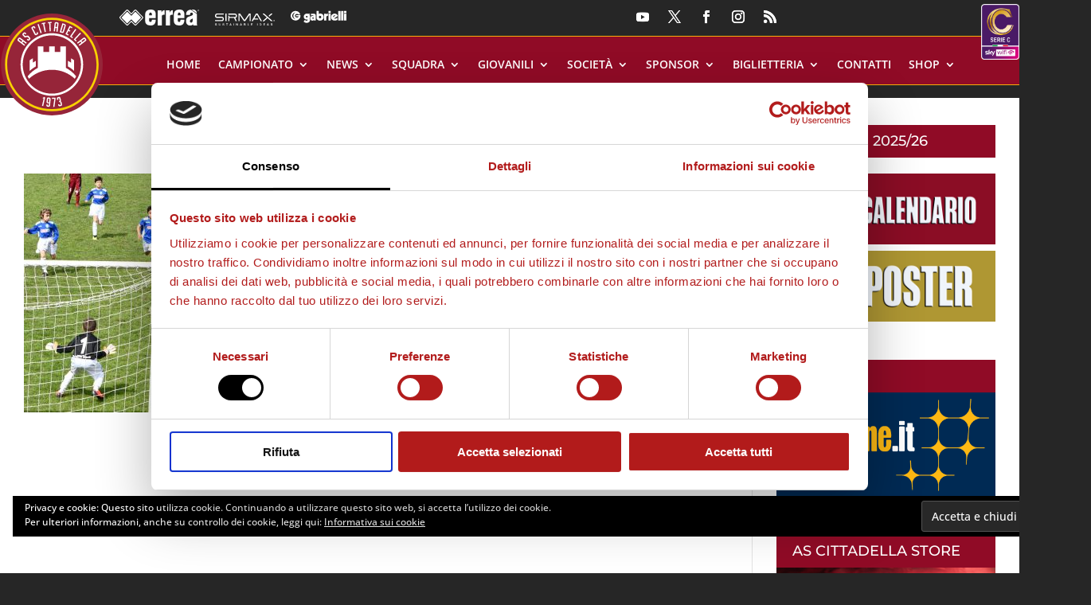

--- FILE ---
content_type: image/svg+xml
request_url: https://www.ascittadella.it/wp-content/uploads/2024/10/sirmax.svg
body_size: 9947
content:
<?xml version="1.0" encoding="UTF-8"?>
<!-- Generator: $$$/GeneralStr/196=Adobe Illustrator 27.6.0, SVG Export Plug-In . SVG Version: 6.00 Build 0)  -->
<svg xmlns="http://www.w3.org/2000/svg" xmlns:xlink="http://www.w3.org/1999/xlink" version="1.1" id="Livello_1" x="0px" y="0px" viewBox="0 0 565.6 118.3" style="enable-background:new 0 0 565.6 118.3;" xml:space="preserve">
<style type="text/css">
	.st0{fill:#FFFFFF;}
</style>
<g>
	<path class="st0" d="M64.8,32.2H17.4c-3.6,0-6.5-2.9-6.5-6.5v-7.1c0-4.2,3.4-7.6,7.6-7.6l60.2,0c1.6,0,3.1-1.3,3.1-3.1V3.2   c0-1.6-1.4-3.1-3.1-3.1L18.6,0C8.3,0,0,8.3,0,18.6v7.1c0,9.6,7.8,17.4,17.4,17.4h47.3c4.3,0,7.8,3.5,7.8,7.8v5   c0,4.3-3.5,7.8-7.8,7.8l-61.6,0C1.4,63.8,0,65.2,0,67v4.6c0,1.7,1.4,3.1,3.1,3.1l61.6,0c10.4,0,18.8-8.4,18.8-18.8v-5   C83.5,40.6,75.1,32.2,64.8,32.2"></path>
	<path class="st0" d="M105.9,0h-4.6c-1.7,0-3.1,1.4-3.1,3.1v68.5c0,1.7,1.4,3.1,3.1,3.1h4.6c1.7,0,3.1-1.4,3.1-3.1V3.2   C109,1.4,107.6,0,105.9,0"></path>
	<path class="st0" d="M334.5,0h-11.1c-0.8,0-1.9,0.3-2.7,1.4l-40.1,60.5c0,0-0.4,0.6-1.2,0.6c-0.8,0-1.2-0.6-1.2-0.6L238,1.4   c-0.6-0.9-1.6-1.4-2.6-1.4h-11.1c-1.7,0-3.1,1.4-3.1,3.1v68.5c0,1.7,1.4,3.1,3.1,3.1h4.6c1.7,0,3.1-1.4,3.1-3.1V15.8   c0-1,1.4-1.6,2-0.6l38.6,58.1c0.5,0.8,1.5,1.4,2.6,1.4l8.2,0c1.1,0,2.1-0.6,2.6-1.4l38.6-58.2c0.6-1,2-0.4,2,0.6v55.8   c0,1.7,1.4,3.1,3.1,3.1h4.6c1.7,0,3.1-1.4,3.1-3.1V3.2C337.7,1.4,336.3,0,334.5,0"></path>
	<path class="st0" d="M543.7,3.4c1.3-1.2,0.4-3.4-1.4-3.4h-9.8c-1,0-1.7,0.5-2.1,0.8l-22.9,20.6c-0.7,0.7-0.5,1.8,0,2.2l5.9,5.3   c0.6,0.5,1.4,0.5,2,0L543.7,3.4z"></path>
	<path class="st0" d="M543.6,71.3L465.3,0.8c-0.3-0.3-1-0.8-2.1-0.8h-9.8c-1.8,0-2.7,2.2-1.4,3.4l36.5,32.8c0.7,0.6,0.7,1.7,0,2.3   l-36.4,32.8c-1.3,1.2-0.4,3.4,1.4,3.4h9.8c1,0,1.7-0.5,2.1-0.8l31.5-28.3c0.6-0.5,1.5-0.5,2,0L530.4,74c0.3,0.3,1,0.8,2.1,0.8h9.8   C544,74.7,544.9,72.6,543.6,71.3"></path>
	<path class="st0" d="M444,72.5L403.8,1.6l0,0C403.2,0.7,402.3,0,401,0h-11.1c-0.9,0-2,0.4-2.7,1.5l-40.3,71   c-0.6,1.2,0.3,2.3,1.3,2.3h8c1.1,0,2.2-0.5,2.8-1.6l7.6-13.4c1-1.8,2.8-1.6,2.8-1.6h39c1.2,0,1.9-1.3,1.4-2.2l-3.2-5.7   c-0.5-0.9-1.5-1.6-2.7-1.6h-29.4c-0.6,0-1.1-0.6-0.8-1.3l20.8-36.6c0.1-0.2,0.4-0.5,0.9-0.5c0.4,0,0.7,0.2,0.9,0.5l35.5,62.4   c0.5,0.9,1.5,1.6,2.8,1.6h8C443.8,74.7,444.5,73.5,444,72.5"></path>
	<path class="st0" d="M192.7,44c-0.2-0.5,0-1,0.5-1.2c1.3-0.4,2.7-0.9,4-1.7c6.6-3.6,10.3-10.4,10.3-19C207.5,5.9,194.8,0,186.2,0   l-57.7,0c-1.7,0-3.2,1.4-3.2,3.2v6.2c0,1,0.8,1.5,1.5,1.5h59.3c2.4,0,10.4,1,10.4,11.1c0,9.8-7.2,10.7-9.4,10.7h-49.9   c-0.6,0-1.1-0.5-1.1-1.1v-8.5c0-0.8-0.6-1.5-1.5-1.5h-7.8c-0.9,0-1.5,0.8-1.5,1.5v48.4c0,1.7,1.4,3.2,3.2,3.2h4.6   c1.7,0,3.2-1.4,3.2-3.2V44.8c0-0.6,0.5-1.1,1.1-1.1h42.3c0.7,0,1.2,0.4,1.4,0.9l13,28.2c0.5,0.9,1.6,1.8,2.9,1.8h7.5   c1.2,0,1.8-1.2,1.5-2.1C205.9,72.6,192.7,44,192.7,44z"></path>
	<path class="st0" d="M555,74.6c-1.1-0.6-2-1.5-2.6-2.6c-0.6-1.1-1-2.3-1-3.6c0-1.3,0.3-2.5,1-3.6c0.6-1.1,1.5-2,2.6-2.6   c1.1-0.6,2.3-1,3.6-1c1.3,0,2.5,0.3,3.6,1c1.1,0.6,2,1.5,2.6,2.6c0.6,1.1,1,2.3,1,3.6c0,1.3-0.3,2.5-1,3.6c-0.6,1.1-1.5,2-2.6,2.6   c-1.1,0.6-2.3,1-3.6,1C557.3,75.6,556.1,75.3,555,74.6 M561.5,73.6c0.9-0.5,1.6-1.2,2.1-2.1c0.5-0.9,0.8-1.9,0.8-2.9   c0-1.1-0.3-2-0.8-2.9c-0.5-0.9-1.2-1.6-2.1-2.1c-0.9-0.5-1.9-0.8-2.9-0.8s-2,0.3-2.9,0.8c-0.9,0.5-1.6,1.2-2.1,2.1   c-0.5,0.9-0.8,1.9-0.8,2.9c0,1.1,0.3,2,0.8,2.9c0.5,0.9,1.2,1.6,2.1,2.1c0.9,0.5,1.9,0.8,2.9,0.8S560.6,74.1,561.5,73.6    M555.6,64.3h3.8c0.8,0,1.5,0.2,1.9,0.7c0.4,0.5,0.7,1.1,0.7,1.8c0,0.5-0.1,1-0.3,1.4c-0.2,0.4-0.6,0.7-1,0.9l1.7,3.4h-1.7   l-1.6-3.1h-2v3.1h-1.6V64.3z M559.2,68.1c0.4,0,0.7-0.1,0.9-0.3c0.2-0.2,0.3-0.5,0.3-0.9c0-0.4-0.1-0.7-0.3-0.9   c-0.2-0.2-0.5-0.3-0.9-0.3h-2.1v2.5H559.2z"></path>
	<path class="st0" d="M2.7,109.9v-3.1h5.7c1,0,1.8-0.2,2.4-0.5c0.6-0.3,1-0.7,1.3-1.3c0.3-0.6,0.4-1.2,0.4-1.9   c0-0.7-0.1-1.3-0.4-1.9c-0.3-0.6-0.7-1.1-1.3-1.5c-0.6-0.4-1.4-0.6-2.4-0.6H3.9V118H0V96h8.4c1.7,0,3.2,0.3,4.4,0.9   c1.2,0.6,2.1,1.4,2.7,2.5c0.6,1.1,0.9,2.3,0.9,3.6c0,1.4-0.3,2.6-0.9,3.7c-0.6,1-1.5,1.8-2.7,2.4s-2.7,0.8-4.4,0.8H2.7z"></path>
	<path class="st0" d="M35.3,96c1.7,0,3.1,0.3,4.3,0.8c1.2,0.5,2.1,1.3,2.7,2.2c0.6,1,0.9,2.2,0.9,3.6c0,1.1-0.2,2.1-0.6,2.9   c-0.4,0.8-1,1.5-1.7,2.1c-0.7,0.6-1.6,1-2.6,1.3l-1.2,0.6h-7l0-3.1h5.2c0.9,0,1.6-0.2,2.2-0.5c0.6-0.3,1-0.7,1.3-1.3   c0.3-0.5,0.4-1.2,0.4-1.9c0-1.1-0.3-2-1-2.7c-0.7-0.7-1.7-1-3.1-1h-3.9V118h-3.9V96L35.3,96L35.3,96z M34.9,108.1l4.1,0l5.2,9.7   v0.2H40L34.9,108.1z"></path>
	<path class="st0" d="M72.4,107.6c0,2.2-0.4,4.1-1.2,5.8c-0.8,1.6-1.8,2.8-3.2,3.7c-1.4,0.9-3,1.3-4.8,1.3c-1.8,0-3.4-0.4-4.8-1.3   c-1.4-0.9-2.5-2.1-3.3-3.7c-0.8-1.6-1.2-3.5-1.2-5.8v-1.1c0-2.2,0.4-4.1,1.2-5.8c0.8-1.6,1.9-2.8,3.2-3.7c1.4-0.9,3-1.3,4.8-1.3   c1.8,0,3.4,0.4,4.8,1.3c1.4,0.9,2.4,2.1,3.2,3.7c0.8,1.6,1.2,3.5,1.2,5.8V107.6z M68.4,106.4c0-1.6-0.2-3-0.6-4.1s-1-2-1.8-2.5   c-0.8-0.6-1.7-0.9-2.8-0.9c-1.1,0-2,0.3-2.8,0.9c-0.8,0.6-1.4,1.4-1.8,2.5c-0.4,1.1-0.6,2.5-0.6,4.1v1.2c0,1.6,0.2,3,0.6,4.1   c0.4,1.1,1,2,1.8,2.5s1.7,0.9,2.8,0.9c1.1,0,2.1-0.3,2.9-0.9s1.4-1.4,1.8-2.5c0.4-1.1,0.6-2.5,0.6-4.1V106.4z"></path>
	<polygon class="st0" points="90.9,103.9 95.5,96 100,96 93.3,106.9 100.1,118 95.6,118 90.9,109.9 86.2,118 81.6,118 88.4,106.9    81.8,96 86.3,96  "></polygon>
	<rect x="110.8" y="96" class="st0" width="3.9" height="22"></rect>
	<path class="st0" d="M130.4,96l0.6,15v7.1h-3.9V96H130.4z M132.1,96l6.3,16.8l6.3-16.8h3.5l-8.4,22H137l-8.4-22H132.1z M149.7,96   v22h-3.9V111l0.6-15H149.7z"></path>
	<rect x="162.1" y="96" class="st0" width="3.9" height="22"></rect>
	<path class="st0" d="M194.4,99.1h-17.6V96h17.6V99.1z M187.5,118h-3.9V96h3.9V118z"></path>
	<polygon class="st0" points="212.5,106.4 217.5,96 221.8,96 214.4,109.9 214.4,118 210.5,118 210.5,109.9 203.1,96 207.5,96  "></polygon>
	<path class="st0" d="M264.1,110.8c-0.1,1.4-0.5,2.7-1.2,3.9c-0.7,1.1-1.7,2-2.9,2.7c-1.2,0.6-2.8,1-4.6,1c-1.8,0-3.4-0.4-4.7-1.3   c-1.3-0.9-2.4-2.1-3.1-3.6c-0.7-1.6-1.1-3.4-1.1-5.5v-1.7c0-2.1,0.4-4,1.1-5.5s1.8-2.8,3.1-3.6c1.4-0.9,3-1.3,4.8-1.3   c1.8,0,3.3,0.3,4.5,1c1.2,0.7,2.2,1.5,2.8,2.7c0.7,1.1,1.1,2.5,1.2,3.9h-3.9c-0.2-1.4-0.6-2.5-1.2-3.3c-0.7-0.8-1.8-1.2-3.4-1.2   c-1.1,0-2.1,0.3-2.8,0.8c-0.8,0.6-1.3,1.4-1.7,2.5c-0.4,1.1-0.6,2.4-0.6,4v1.8c0,1.5,0.2,2.8,0.5,3.9c0.3,1.1,0.9,1.9,1.6,2.5   c0.7,0.6,1.7,0.9,2.8,0.9c1.1,0,1.9-0.2,2.6-0.5c0.7-0.3,1.2-0.8,1.5-1.5c0.3-0.6,0.6-1.4,0.7-2.4H264.1z"></path>
	<path class="st0" d="M292.8,107.6c0,2.2-0.4,4.1-1.1,5.8c-0.8,1.6-1.8,2.8-3.2,3.7c-1.4,0.9-3,1.3-4.8,1.3c-1.8,0-3.4-0.4-4.8-1.3   c-1.4-0.9-2.5-2.1-3.3-3.7c-0.8-1.6-1.2-3.5-1.2-5.8v-1.1c0-2.2,0.4-4.1,1.2-5.8c0.8-1.6,1.9-2.8,3.2-3.7c1.4-0.9,3-1.3,4.8-1.3   c1.8,0,3.4,0.4,4.8,1.3c1.4,0.9,2.4,2.1,3.2,3.7c0.8,1.6,1.2,3.5,1.2,5.8V107.6z M288.9,106.4c0-1.6-0.2-3-0.6-4.1s-1-2-1.8-2.5   c-0.8-0.6-1.7-0.9-2.8-0.9c-1.1,0-2,0.3-2.8,0.9c-0.8,0.6-1.4,1.4-1.8,2.5c-0.4,1.1-0.6,2.5-0.6,4.1v1.2c0,1.6,0.2,3,0.6,4.1   s1,2,1.8,2.5c0.8,0.6,1.7,0.9,2.8,0.9c1.1,0,2.1-0.3,2.9-0.9c0.8-0.6,1.4-1.4,1.8-2.5c0.4-1.1,0.6-2.5,0.6-4.1V106.4z"></path>
	<path class="st0" d="M307.6,96l0.6,15v7.1h-3.9V96H307.6z M309.3,96l6.3,16.8l6.3-16.8h3.5l-8.4,22h-2.8l-8.4-22H309.3z M327,96v22   h-3.9V111l0.6-15H327z"></path>
	<path class="st0" d="M341.8,109.9v-3.1h5.7c1,0,1.8-0.2,2.4-0.5c0.6-0.3,1-0.7,1.3-1.3c0.3-0.6,0.4-1.2,0.4-1.9   c0-0.7-0.1-1.3-0.4-1.9c-0.3-0.6-0.7-1.1-1.3-1.5c-0.6-0.4-1.4-0.6-2.4-0.6H343V118h-3.9V96h8.4c1.7,0,3.2,0.3,4.4,0.9   c1.2,0.6,2.1,1.4,2.7,2.5c0.6,1.1,0.9,2.3,0.9,3.6c0,1.4-0.3,2.6-0.9,3.7c-0.6,1-1.5,1.8-2.7,2.4c-1.2,0.6-2.7,0.8-4.4,0.8H341.8z"></path>
	<path class="st0" d="M384.3,107.6c0,2.2-0.4,4.1-1.1,5.8c-0.8,1.6-1.8,2.8-3.2,3.7c-1.4,0.9-3,1.3-4.8,1.3c-1.8,0-3.4-0.4-4.8-1.3   c-1.4-0.9-2.5-2.1-3.3-3.7c-0.8-1.6-1.2-3.5-1.2-5.8v-1.1c0-2.2,0.4-4.1,1.2-5.8c0.8-1.6,1.9-2.8,3.2-3.7s3-1.3,4.8-1.3   c1.8,0,3.4,0.4,4.8,1.3c1.4,0.9,2.4,2.1,3.2,3.7c0.8,1.6,1.2,3.5,1.2,5.8V107.6z M380.3,106.4c0-1.6-0.2-3-0.6-4.1s-1-2-1.8-2.5   c-0.8-0.6-1.7-0.9-2.8-0.9c-1.1,0-2,0.3-2.8,0.9c-0.8,0.6-1.4,1.4-1.8,2.5c-0.4,1.1-0.6,2.5-0.6,4.1v1.2c0,1.6,0.2,3,0.6,4.1   s1,2,1.8,2.5c0.8,0.6,1.7,0.9,2.8,0.9c1.1,0,2.1-0.3,2.9-0.9c0.8-0.6,1.4-1.4,1.8-2.5c0.4-1.1,0.6-2.5,0.6-4.1V106.4z"></path>
	<path class="st0" d="M411.9,96v14.7c0,1.7-0.4,3.1-1.1,4.2c-0.7,1.1-1.7,2-3,2.6c-1.3,0.6-2.6,0.9-4.2,0.9c-1.6,0-3-0.3-4.2-0.9   c-1.2-0.6-2.2-1.4-2.9-2.6c-0.7-1.1-1.1-2.5-1.1-4.2V96h3.9v14.7c0,1,0.2,1.9,0.5,2.6c0.4,0.7,0.9,1.2,1.5,1.5   c0.7,0.3,1.4,0.5,2.3,0.5c0.9,0,1.7-0.2,2.3-0.5c0.6-0.3,1.1-0.8,1.5-1.5c0.4-0.7,0.5-1.5,0.5-2.6V96H411.9z"></path>
	<polygon class="st0" points="441.2,118 437.3,118 427.6,102.5 427.6,118 423.7,118 423.7,96 427.6,96 437.3,111.5 437.3,96    441.2,96  "></polygon>
	<path class="st0" d="M457.2,118h-3.9V96h3.9C457.2,96,457.2,118,457.2,118z M455.1,118l0-3.1h4.7c1.4,0,2.5-0.3,3.4-0.9   c0.9-0.6,1.6-1.4,2.1-2.5c0.5-1.1,0.7-2.4,0.7-3.9v-1.2c0-1.6-0.2-2.9-0.7-4c-0.5-1.1-1.1-1.9-2-2.5c-0.9-0.6-2-0.8-3.3-0.8H455V96   h4.9c2,0,3.7,0.4,5.2,1.3c1.5,0.9,2.7,2.1,3.5,3.6c0.8,1.6,1.3,3.4,1.3,5.5v1.1c0,2.1-0.4,4-1.3,5.5c-0.8,1.6-2,2.8-3.5,3.6   c-1.5,0.9-3.3,1.3-5.3,1.3L455.1,118L455.1,118z"></path>
	<rect x="481.5" y="96" class="st0" width="3.9" height="22"></rect>
	<polygon class="st0" points="515.3,118 511.4,118 501.7,102.5 501.7,118 497.8,118 497.8,96 501.7,96 511.4,111.5 511.4,96    515.3,96  "></polygon>
	<path class="st0" d="M544.4,115.2c-0.3,0.4-0.8,0.8-1.5,1.3c-0.7,0.5-1.5,0.9-2.6,1.3c-1.1,0.4-2.5,0.5-4.1,0.5   c-1.9,0-3.5-0.4-4.9-1.2c-1.4-0.8-2.5-2-3.3-3.6c-0.8-1.6-1.2-3.5-1.2-5.7v-1.5c0-2.2,0.4-4.1,1.1-5.7c0.7-1.6,1.8-2.8,3.1-3.6   c1.4-0.8,3-1.2,4.9-1.2c1.8,0,3.3,0.3,4.5,0.9c1.2,0.6,2.1,1.4,2.8,2.5c0.6,1.1,1.1,2.3,1.2,3.7h-3.8c-0.1-0.8-0.3-1.4-0.7-2   c-0.3-0.6-0.8-1.1-1.5-1.4c-0.6-0.3-1.4-0.5-2.4-0.5c-1.2,0-2.1,0.3-2.9,0.9c-0.8,0.6-1.4,1.4-1.7,2.5c-0.4,1.1-0.6,2.4-0.6,4v1.5   c0,1.6,0.2,2.9,0.7,4c0.4,1.1,1.1,1.9,1.9,2.5c0.8,0.6,1.8,0.9,3,0.9c0.8,0,1.5-0.1,2.1-0.2c0.5-0.1,1-0.3,1.3-0.5   c0.3-0.2,0.6-0.4,0.7-0.6v-4.3H536v-2.9h8.4V115.2z"></path>
</g>
</svg>


--- FILE ---
content_type: image/svg+xml
request_url: https://www.ascittadella.it/wp-content/uploads/2022/06/errea-bianco.svg
body_size: 3104
content:
<?xml version="1.0" encoding="utf-8"?>
<!-- Generator: Adobe Illustrator 26.3.1, SVG Export Plug-In . SVG Version: 6.00 Build 0)  -->
<svg version="1.1" id="Livello_1" xmlns="http://www.w3.org/2000/svg" xmlns:xlink="http://www.w3.org/1999/xlink" x="0px" y="0px"
	 viewBox="0 0 708.7 141.1" style="enable-background:new 0 0 708.7 141.1;" xml:space="preserve">
<style type="text/css">
	.st0{fill-rule:evenodd;clip-rule:evenodd;fill:#FFFFFF;}
</style>
<path class="st0" d="M102.7,111.3L77.4,137c-5.2,5.4-11.7,5.4-16.9,0L4,79.3c-5.3-5.4-5.3-11.7,0-17.2L60.5,4.2
	c5.3-5.4,11.7-5.3,16.9,0L102.7,30c1.6,1.6,4.2,1.6,5.7,0l25.1-25.7c5.2-5.3,11.7-5.4,16.8,0l56.6,57.8c5.4,5.5,5.4,11.7,0,17.2
	L150.3,137c-5.2,5.4-11.7,5.4-16.8,0l-25.1-25.7C106.8,109.7,104.3,109.7,102.7,111.3 M102.6,41.3L71.9,9.8
	c-1.4-1.4-4.4-1.3-5.8,0.1L9.6,67.8C8,69.4,8,72,9.6,73.7l56.5,57.8c1.4,1.4,4.4,1.4,5.8,0l30.7-31.3c1.5-1.6,4.2-1.6,5.8,0
	l30.6,31.3c1.4,1.3,4.4,1.3,5.8,0l56.6-57.8c0.4-0.4,2.4-3.5,0-5.9L144.8,9.9c-1.3-1.4-4.4-1.4-5.8-0.1l-30.6,31.5
	C106.8,43,104.2,43,102.6,41.3 M108.3,88.8c-1.6-1.6-4.2-1.6-5.7,0l-30.8,31.4c-1.4,1.4-4.4,1.4-5.8,0L20.6,73.7
	c-1.6-1.6-1.6-4.3,0-5.9l45.5-46.6c1.4-1.4,4.5-1.4,5.8-0.1l30.8,31.5c1.5,1.6,4.1,1.6,5.7,0L139,21.1c1.4-1.4,4.5-1.3,5.8,0.1
	l45.6,46.6c1.6,1.7,1.6,4.3,0,5.9l-45.6,46.5c-1.3,1.3-4.4,1.4-5.8,0L108.3,88.8z M340.7,7.3h32.7v20.6
	c6.1-14.8,12.5-22.2,28.2-22.2v40.5c-16.5,0-24.8-1.4-24.8,18.5v75.8h-36V7.3z M651.5,79.2c-13.2,6.6-26.4,10-24.7,24.9
	c1,15.6,24.7,16.7,24.7-6.6V79.2z M654.8,129.6c-12.1,18.6-62.5,17.8-62.2-26.6c0.5-40.5,19.5-37,50.6-49.9
	c17.5-7.5,10.7-26.1,0-26.1c-13.5,0-15.3,9.1-15.3,20.7h-35.3c0-31.1,13.5-43.9,42-46.5l54.1,38.2v78.4c0,22.2,6.1,22.6,4.1,22.6
	h-34C655.7,137.2,654.8,135.4,654.8,129.6 M518.7,51.6h26.1c0-13.7-2.9-25.6-13.3-25.6C520.9,26,518.7,37.8,518.7,51.6 M518.7,96.3
	c0,15.2,24.8,23.1,24.8-7h34.5c0,31.2-13.6,51.1-43.3,51.1c-26.9,0-50.6-8.7-50.6-41.7V42.5c0-31.2,23.6-42.4,50.6-42.4
	c27.8,0,43.3,12.3,43.3,42.7v33h-59.4V96.3z M413.3,7.3h33v20.6c6.2-14.7,12.3-22.2,28.1-22.2v40.5c-16.5,0-24.6-1.2-24.6,18.5v75.8
	h-36.5V7.3z M263.5,51.6h26.1c0-13.7-2.7-25.6-13.3-25.6C265.8,26,263.5,37.8,263.5,51.6 M263.5,96.3c0,15.2,24.8,23.1,25.1-7h34.3
	c0,31.2-13.6,51.1-43.3,51.1c-26.9,0-50.6-8.7-50.6-41.7V42.5c0-31.2,23.6-42.4,50.6-42.4c27.8,0,43.3,12.3,43.3,42.7v33h-59.4V96.3
	z M688.7,33.6l-46.8-33C663.4-1.9,686.7,3.2,688.7,33.6"/>
<path class="st0" d="M701.1,0c-4.2,0-7.6,3.4-7.6,7.6c0,4.2,3.4,7.6,7.6,7.6c4.2,0,7.6-3.4,7.6-7.6C708.7,3.4,705.3,0,701.1,0
	 M701.1,0.8c-3.7,0-6.8,3.1-6.8,6.8c0,3.7,3,6.8,6.8,6.8c3.7,0,6.8-3,6.8-6.8C707.9,3.8,704.8,0.8,701.1,0.8"/>
<path class="st0" d="M700,7.1h1.1c0.4,0,0.6-0.1,0.8-0.2c0.1-0.1,0.2-0.3,0.2-0.5c0-0.2-0.1-0.4-0.2-0.5c-0.2-0.1-0.5-0.2-0.9-0.2
	h-1V7.1z M697.7,11.2V3.9h3.5c1.1,0,1.8,0.2,2.3,0.5c0.5,0.3,0.7,0.9,0.7,1.6c0,0.5-0.1,0.8-0.3,1.1c-0.2,0.3-0.5,0.5-0.9,0.7
	c0.4,0.1,0.7,0.3,0.9,0.5c0.2,0.2,0.3,0.6,0.3,1.1l0,1c0,0.3,0.1,0.4,0.2,0.4v0.3h-2.4c0-0.2,0-0.3-0.1-0.5c0-0.1,0-0.2,0-0.3V9.8
	c0-0.4,0-0.7-0.2-0.8c-0.2-0.1-0.4-0.2-0.8-0.2h-1v2.5H697.7z"/>
</svg>
